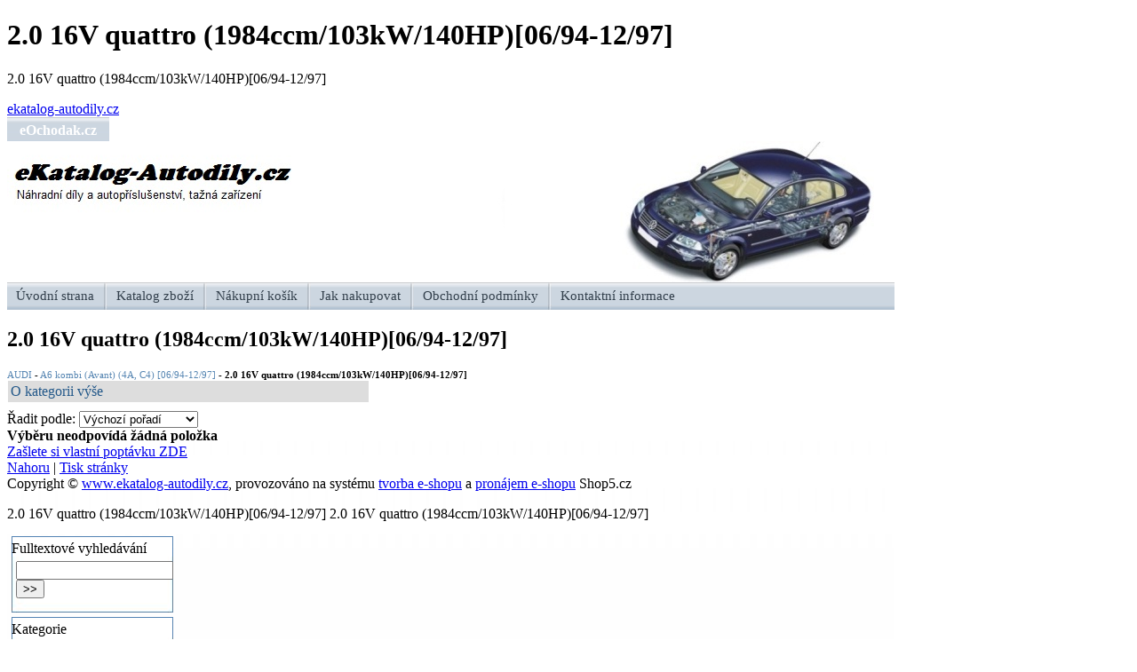

--- FILE ---
content_type: text/html; charset=utf-8
request_url: http://www.ekatalog-autodily.cz/cz-kategorie_11652-0-2.0-16v-quattro-1984ccm-103kw-140hp-06-94-12-97.html
body_size: 6404
content:
<!DOCTYPE html>
<html lang="cs-cz" dir="ltr">
 <head> 	
 	<meta charset="UTF-8" />
 	<title>2. 0 16V quattro (1984ccm/103kW/140HP)[06/94-12/97]</title>
	<meta name="description"      content="2.0 16V quattro (1984ccm/103kW/140HP)[06/94-12/97] 2.0 16V quattro (1984ccm/103kW/140HP)[06/94-12/97]" />
	<meta name="keywords"         content="2.0 16V quattro (1984ccm/103kW/140HP)[06/94-12/97] 2.0 16V quattro (1984ccm/103kW/140HP)[06/94-12/97]"    />
	<meta name="robots"           content="index,follow" />
	<meta name="rating"           content="general" />
	<meta name="revisit-after"    content="2 Days" />
	<meta name="author" content="www.ekatalog-autodily.cz autodilyshop@email.cz na systemu Shop5.cz" />
	<meta name="google-site-verification" content="Kan3_8grmsKzEUKiJLCvb1_EAdzL784tdsAma_gx16w">
<meta property="og:title" content="2. 0 16V quattro (1984ccm/103kW/140HP)[06/94-12/97]" />
<meta property="og:site_name" content="www.ekatalog-autodily.cz" />    <link rel="shortcut icon" href="http://www.ekatalog-autodily.cz/_obchody/autodily-shop.shop5.cz/soubory/favicon.ico" />		
	<link rel="stylesheet" type="text/css" href="class/fsmenu/listmenu_shop5.css"  />
	<link rel="stylesheet" type="text/css" href="class/fsmenu/listmenu_fallback.css" />
	<link rel="stylesheet" type="text/css" href="class/fsmenu/divmenu.css" />	
  	<style type="text/css" media="screen,print" >
	@import url('css/default.css?t=20130322145635');
	@import url('css/pronajem.css');
@import url('_obchody/autodily-shop.shop5.cz/soubory/css.css');  	</style>
  	<style type="text/css" media="print" >
	@import url('css_print.php');
  	</style>
	
<script type="text/javascript" src="http://www.ekatalog-autodily.cz/js/basic.js" ></script>
<script type="text/javascript" src="http://www.ekatalog-autodily.cz/js/php.lib.js" ></script>
<script type="text/javascript" src="http://www.ekatalog-autodily.cz/js/jquery/js/jquery-1.8.2.js" ></script>
<script type="text/javascript" src="http://www.ekatalog-autodily.cz/js/jquery/js/jquery-ui-1.10.0.custom.min.js" ></script><script type="text/javascript" src="http://www.ekatalog-autodily.cz/hlavni_menu.php?nastav_lang=cz&amp;t=1769912158.8428&amp;sekce=rezervace_nastavit&amp;novy_kosik=11163640&amp;menu=zakladni&amp;cache_file=L2RhdGEvd2ViL3ZpcnR1YWxzLzMyODcvdmlydHVhbC93d3cvX29iY2hvZHkvYXV0b2RpbHktc2hvcC5zaG9wNS5jei9zb3Vib3J5L2NhY2hlX2hsYXZuaV9tZW51X2N6&amp;chash=d4f1693fb9f080a998b7b2a5b32d137d"></script>


	
	
 </head>
 
  <body class="lang_cz sekce_kategorie sekce_kategorie_11652 rozvrzeni_0">
  
<header><div id="seo" ><h1>2.0 16V quattro (1984ccm/103kW/140HP)[06/94-12/97]</h1><div class="description"><p class="description">2.0 16V quattro (1984ccm/103kW/140HP)[06/94-12/97]</p></div><a id="prvni_odkaz_domena" href="http://www.ekatalog-autodily.cz/" title="Internetový obchod s Autodíly.">ekatalog-autodily.cz</a><div class="cl" ></div></div><!-- seo --></header>
	  	
<a id="top" ></a> 

<div id="all" class="sekce_kategorie sekce_kategorie_11652">


<div id="hlavicka"  onclick="document.location.href='http://www.ekatalog-autodily.cz/';"  style="cursor:pointer;" ><div id="banner_hlavicka"><div id="zalozky">
  <div id="zalozka_1"><a href="http://www.eobchodak.cz/" title="Nákupní centrum" rel="nofollow" target="_blank">eOchodak.cz</a></div>
  <div id="zalozka_2"><a href="http://www.nakup-rychle.cz/" title="Nákupní centrum" rel="nofollow" target="_blank">Nakup-Rychle</a></div>
</div></div></div><!-- hlavicka -->

<div id="hlavni_menu" ><nav>  <div id="hlavni_menu_odsazeni" >
<div class="hlavni_menux" onclick="presmeruj('http://www.ekatalog-autodily.cz/cz-sekce-uvod.html');">
		<a href="http://www.ekatalog-autodily.cz/cz-sekce-uvod.html" title="Úvodní strana" >Úvodní strana</a>
	</div>
	<div class="hlavni_menu_rozdel" ></div>
	<div class="hlavni_menux" onclick="presmeruj('http://www.ekatalog-autodily.cz/cz-kategorie_0-0.html');">
		<a href="http://www.ekatalog-autodily.cz/cz-kategorie_0-0.html" title="Katalog zboží" >Katalog zboží</a>
	</div>
<div class="hlavni_menu_rozdel" ></div>
	<div class="hlavni_menux" onclick="presmeruj('http://www.ekatalog-autodily.cz/cz-sekce-kosik.html');">
		<a href="http://www.ekatalog-autodily.cz/cz-sekce-kosik.html" title="Nákupní košík" >Nákupní košík</a>
	</div>
<div class="hlavni_menu_rozdel" ></div>
	<div class="hlavni_menux" onclick="presmeruj('http://www.ekatalog-autodily.cz/cz-sekce-jak_nakupovat.html');">
		<a href="http://www.ekatalog-autodily.cz/cz-sekce-jak_nakupovat.html" title="Jak nakupovat" >Jak nakupovat</a>
	</div>	
<div class="hlavni_menu_rozdel" ></div>
	<div class="hlavni_menux" onclick="presmeruj('http://www.ekatalog-autodily.cz/cz-sekce-obchodni_podminky.html');">
		<a href="http://www.ekatalog-autodily.cz/cz-sekce-obchodni_podminky.html" title="Obchodní podmínky" >Obchodní podmínky</a>
	</div>
<div class="hlavni_menu_rozdel" ></div>
	<div class="hlavni_menux" onclick="presmeruj('http://www.ekatalog-autodily.cz/cz-sekce-kontaktni_informace.html');">
		<a href="http://www.ekatalog-autodily.cz/cz-sekce-kontaktni_informace.html" title="Kontaktní informace" >Kontaktní informace</a>
	</div>	
  </div><!-- hlavni_menu_odsazeni -->
<div class="cl"></div></nav>   
</div><!-- hlavni_menu -->



<div id="in_body"  >



	<div id="levy_prostredni" >

		<div id="prostredek" >
		<section><!-- seo_cz_kategorie_9680c0e916541a62ec36ed29b1656019_top.html -->			<!-- <div id="prostredek_minsize" ></div> -->
			<h2>2.0 16V quattro (1984ccm/103kW/140HP)[06/94-12/97]</h2><div class="cesta_aktualni_kategorie" ><a href="http://www.ekatalog-autodily.cz/cz-kategorie_6823-0-audi.html" title="AUDI">AUDI</a>  - <a href="http://www.ekatalog-autodily.cz/cz-kategorie_6964-0-a6-kombi-avant-4a-c4-06-94-12-97.html" title=" A6 kombi (Avant) (4A, C4) [06/94-12/97]"> A6 kombi (Avant) (4A, C4) [06/94-12/97]</a>  - <strong>2.0 16V quattro (1984ccm/103kW/140HP)[06/94-12/97]</strong></div><div id="kategorie" ><div class="kategorie kategorie_zpet" ><a href="http://www.ekatalog-autodily.cz/cz-kategorie_6964-0-a6-kombi-avant-4a-c4-06-94-12-97.html" title="O kategorii výše -  A6 kombi (Avant) (4A, C4) [06/94-12/97]" >O kategorii výše</a></div><div class="cb" ></div><div class="cl"></div></div><!-- kategorie --><form action="http://www.ekatalog-autodily.cz/#frm_order" method="get" id="frm_order"  >
<input type="hidden" name="sekce" value="kategorie"  />
<input type="hidden" name="id_kategorie" value="11652"  /> <span id="select_poradi" class="filtry_parametr" ><span class="filtry_nazev_parametru" >Řadit podle: </span><select name="filtry[order]" onchange="SetCookie('order',this.value);document.getElementById('frm_order').submit();"  ><option value="z.poradi"  selected="selected" >Výchozí pořadí</option><option value="t.nazev" >Názvu vzestupně</option><option value="t.nazev DESC" >Názvu sestupně</option><option value="cena_s_dph" >Ceny vzestupně</option><option value="cena_s_dph DESC" >Ceny sestupně</option><option value="z.id" >Od nejstarší</option><option value="z.id DESC" >Od nejnovější</option><option value="z.vyrobce" >Výrobce vzestupně</option><option value="z.vyrobce DESC" >Výrobce sestupně</option><option value="param.1" > Model Sestupně</option><option value="param.1.DESC" > Model Vzestupně</option><option value="param.2" > Model Sestupně</option><option value="param.2.DESC" > Model Vzestupně</option><option value="param.4" > Model Sestupně</option><option value="param.4.DESC" > Model Vzestupně</option><option value="param.5" > Model Sestupně</option><option value="param.5.DESC" > Model Vzestupně</option><option value="param.6" > Model Sestupně</option><option value="param.6.DESC" > Model Vzestupně</option><option value="param.8" >EAN Sestupně</option><option value="param.8.DESC" >EAN Vzestupně</option></select></span><div class="cb" ></div></form><div class="center"><strong>Výběru neodpovídá žádná položka</strong></div><div class="center odkaz_poptavkovy_formular" ><a href="cz-sekce-poptavkovy_formular.html" >Zašlete si vlastní poptávku ZDE</a></div><div class="cb" ></div><table class="polozky" ></table><div class="cl"></div>
<!-- konec sekce kategorie -->			<div class="cl" ></div>
			
						
			<div class="nahoru" >
				<a href="#top" title="" class="nahoru">Nahoru</a> | <a href="#" onclick="print();return;" class="tisk">Tisk stránky</a>
			</div>
					<div class="cl"></div>
		<div class="cr"></div>
		 		<div id="podpis" >
                                        Copyright &copy; <a href="http://www.ekatalog-autodily.cz/" title="Autodíly a tažná zařízení">www.ekatalog-autodily.cz</a>, 
                    <span>provozováno na systému <a href="http://www.shop5.cz/" title="Tvorba e-shopu, pronájem e-shopu, eshop na míru">tvorba e-shopu</a> a <a href="http://www.shop5.cz/pronajem-eshopu.html" title="pronájem e-shopu,pronájem internetového obchodu">pronájem e-shopu</a> Shop5.cz</span>
                    		</div>		
 	 <div class="desc_bottom"><p class="desc_bottom">2.0 16V quattro (1984ccm/103kW/140HP)[06/94-12/97] 2.0 16V quattro (1984ccm/103kW/140HP)[06/94-12/97]	 
	 
	 
	 </p>
	 <!-- zadny zaznam nenalezen -->

	 </div>

		</section>
		</div><!-- prostredek -->
	
		<div id="levy_sloupec" ><aside>
			<div class="ramec_levy"><div class="ramec ramec_fulltextove_vyhledavani  ramec_1"><div class="ramec_top">Fulltextové vyhledávání</div><div class="ramec_body"><div class="ramec_minsize" ></div><div id="fulltext_formular" class="center"><form action="http://www.ekatalog-autodily.cz/" method="get" id="fulltext_form"><input type="hidden" name="sekce" value="kategorie" /><input type="text" id="fulltext_text" class="input_text" name="filtry[fulltext]" value="" onfocus="javascript: this.className = 'input_text input_focused';" onblur="javascript: this.className = 'input_text';" /><input type="submit" value="&gt;&gt;" class="submit button" /></form></div><!-- fulltext_formular --><div class="cr" ></div></div><!-- ramec_body --><div class="ramec_bottom" ></div></div><!-- ramec  ramec_fulltextove_vyhledavani --></div><!-- ramec_levy --><div class="ramec_levy"><div class="ramec ramec_kategorie_jednoduche  ramec_2"><div class="ramec_top">Kategorie</div><div class="ramec_body"><div class="ramec_minsize" ></div><nav><div class="kat_jednoducha"><a href="http://www.ekatalog-autodily.cz/cz-kategorie_16985-0-tazna-zarizeni.html" title="TAŽNÁ ZAŘÍZENÍ">TAŽNÁ ZAŘÍZENÍ</a></div><div class="rozdel" ></div><div class="kat_jednoducha"><a href="http://www.ekatalog-autodily.cz/cz-kategorie_27662-0-tuning-shop-s-originalnimi-autodoplnky.html" title="TUNING">TUNING</a></div><div class="rozdel" ></div><div class="kat_jednoducha"><a href="http://www.ekatalog-autodily.cz/cz-kategorie_26892-0-vyfuky.html" title="VÝFUKY">VÝFUKY</a></div><div class="rozdel" ></div><div class="kat_jednoducha"><a href="http://www.ekatalog-autodily.cz/cz-kategorie_27758-0-kola-disky.html" title="KOLA, DISKY">KOLA, DISKY</a></div><div class="rozdel" ></div><div class="kat_jednoducha"><a href="http://www.ekatalog-autodily.cz/cz-kategorie_27763-0-pneumatiky.html" title="PNEUMATIKY">PNEUMATIKY</a></div><div class="rozdel" ></div><div class="kat_jednoducha"><a href="http://www.ekatalog-autodily.cz/cz-kategorie_13930-0-univerzalni-dily.html" title="UNIVERZÁLNÍ DÍLY">UNIVERZÁLNÍ DÍLY</a></div><div class="rozdel" ></div><div class="kat_jednoducha"><a href="http://www.ekatalog-autodily.cz/cz-kategorie_27049-0-akce.html" title="AKCE">AKCE</a></div><div class="rozdel" ></div></nav><div class="cr" ></div></div><!-- ramec_body --><div class="ramec_bottom" ></div></div><!-- ramec  ramec_kategorie_jednoduche --></div><!-- ramec_levy --><div class="ramec_levy"><div class="ramec ramec_novinky_mailem  ramec_8"><div class="ramec_top">Novinky mailem</div><div class="ramec_body"><div class="ramec_minsize" ></div><form action="http://www.ekatalog-autodily.cz/" method="post" id="frm_novinky_mailem"><input type="hidden" name="sekce" value="novinky_mailem" /><input type="text" name="registrace" value="@" maxlength="50" class="input_text " style="width:150px" onkeyup="" onkeydown="" onchange="" onfocus="javascript: this.className = 'input_text input_focused';" onblur="javascript: this.className = 'input_text';" /><input type="submit" value="Přihlásit se k odběru" class="submit button" /></form><div class="cr" ></div></div><!-- ramec_body --><div class="ramec_bottom" ></div></div><!-- ramec  ramec_novinky_mailem --></div><!-- ramec_levy --><div class="ramec_levy"><div class="ramec ramec_vase_dotazy  ramec_9"><div class="ramec_top">Vaše dotazy</div><div class="ramec_body"><div class="ramec_minsize" ></div><div class="center" >Pokud máte jakekoli dotazy, využijte kontaktní formulář.<br /><a href="cz-sekce-formular.html" title="" >ZDE</a></div><div class="cr" ></div></div><!-- ramec_body --><div class="ramec_bottom" ></div></div><!-- ramec  ramec_vase_dotazy --></div><!-- ramec_levy --><div class="ramec_levy"><div class="ramec ramec_kalendar_akci  ramec_10"><div class="ramec_top">Kalendář akcí</div><div class="ramec_body"><div class="ramec_minsize" ></div>V kalendáři akcí nejsou žádné aktuální záznamy<div class="cr" ></div></div><!-- ramec_body --><div class="ramec_bottom" ></div></div><!-- ramec  ramec_kalendar_akci --></div><!-- ramec_levy --><div class="ramec_levy"><div class="ramec ramec_akce_s_foto  ramec_11"><div class="ramec_top">Akce</div><div class="ramec_body"><div class="ramec_minsize" ></div><div class="cr" ></div></div><!-- ramec_body --><div class="ramec_bottom" ></div></div><!-- ramec  ramec_akce_s_foto --></div><!-- ramec_levy --><div class="ramec_levy"><div class="ramec ramec_vyrobci_oblibeni  ramec_posledni  ramec_12"><div class="ramec_top">Oblíbení výrobci</div><div class="ramec_body"><div class="ramec_minsize" ></div><div class="ramec_vyrobci_nej" ><ul><li><a href="http://www.ekatalog-autodily.cz/cz-kategorie_0-0.html?filtry%5Bvyrobce%5D=AUTOHAK" title="AUTOHAK">AUTOHAK</a></li></ul><a href="#" onclick="vsichni_vyrobci('Načítám ...');return false;"title="Zobrazit všechny výrobce">Zobrazit všechny výrobce&nbsp;&gt;&gt;</a></div><div id="ramec_vyrobci_all" ></div><div class="cr" ></div></div><!-- ramec_body --><div class="ramec_bottom" ></div></div><!-- ramec  ramec_vyrobci_oblibeni --></div><!-- ramec_levy -->		
		</aside>
		</div><!-- levy_sloupec -->
		
	
	<div class="cl"></div>
	<div class="cr"></div>		
	
	</div><!-- levy_prostredni -->
	
		<div id="pravy_sloupec"><aside>
		
		
		<div class="ramec_pravy"><div class="ramec ramec_obsah_kosiku  ramec_1"><div class="ramec_top">Obsah košíku</div><div class="ramec_body"><div class="ramec_minsize" ></div><div class="center" >V košíku nemáte žádné položky</div><div class="cr" ></div></div><!-- ramec_body --><div class="ramec_bottom" ></div></div><!-- ramec  ramec_obsah_kosiku --></div><!-- ramec_pravy --><div class="ramec_pravy"><div class="ramec ramec_uzivatel  ramec_2"><div class="ramec_top">Uživatel</div><div class="ramec_body"><div class="ramec_minsize" ></div><form method="post" action="#" ><table class="login"><tr><td>Jméno:</td><td><input type="text" name="login_nick" value="" maxlength="60" class="input_text " style="" onkeyup="" onkeydown="" onchange="" onfocus="javascript: this.className = 'input_text input_focused';" onblur="javascript: this.className = 'input_text';" /></td></tr><tr><td>Heslo:</td><td><input type="password" id="login_heslo" name="login_heslo" value="" maxlength="60" class="input_text" style="" onfocus="javascript: this.className = 'input_text input_focused';" onblur="javascript: this.className = 'input_text';" /></td></tr></table><div class="center"><input type="submit" value="Přihlásit se" class="submit button" /></div></form><ul><!-- <li><a href="http://www.ekatalog-autodily.cz/cz-sekce-login.html" title="Přihlásit se">Přihlásit se</a></li> --><li><a href="http://www.ekatalog-autodily.cz/cz-sekce-registrace.html" title="Registrace nového uživatele">Registrace nového uživatele</a></li><li><a href="http://www.ekatalog-autodily.cz/cz-sekce-zaslat_heslo.html" title="Zaslat heslo">Zaslat heslo</a></li></ul><div class="cr" ></div></div><!-- ramec_body --><div class="ramec_bottom" ></div></div><!-- ramec  ramec_uzivatel --></div><!-- ramec_pravy --><div class="ramec_pravy"><div class="ramec ramec_porovnavac  ramec_3"><div class="ramec_top">Porovnávač zboží</div><div class="ramec_body"><div class="ramec_minsize" ></div><div class="porovnani_pridejte" >Vyberte si zboží a přidejte jej k porovnání</div><div class="cr" ></div></div><!-- ramec_body --><div class="ramec_bottom" ></div></div><!-- ramec  ramec_porovnavac --></div><!-- ramec_pravy --><div class="ramec_pravy"><div class="ramec ramec_nejkupovanejsi_zbozi_foto  ramec_4"><div class="ramec_top">Nejprodávanější zboží</div><div class="ramec_body"><div class="ramec_minsize" ></div><div class="cr" ></div></div><!-- ramec_body --><div class="ramec_bottom" ></div></div><!-- ramec  ramec_nejkupovanejsi_zbozi_foto --></div><!-- ramec_pravy --><div class="ramec_pravy"><div class="ramec ramec_dalsi_informace  ramec_5"><div class="ramec_top">Další informace</div><div class="ramec_body"><div class="ramec_minsize" ></div><nav><ul><li id="dalsi_informace_12" class=""><a href="http://www.ekatalog-autodily.cz/cz-texty-12.html" title="Novinky v naší nabídce tažných zařízení">Novinky v naší nabídce</a></li><li id="dalsi_informace_14" class=""><a href="http://www.ekatalog-autodily.cz/cz-texty-14.html" title="Zapalovací svíčky NGK pro vozidla na LPG/CNG">Zapalovací svíčky</a></li><li id="dalsi_informace_16" class=""><a href="http://www.ekatalog-autodily.cz/cz-texty-16.html" title="Jak zapojit elektropřípojky k tažnému zařízení">Jak zapojit elektropřípojky</a></li><li id="dalsi_informace_18" class=""><a href="http://www.ekatalog-autodily.cz/cz-texty-18.html" title="Přihlášení tažného zařízení">Přihlášení tažného zařízení</a></li></ul></nav><div class="cr" ></div></div><!-- ramec_body --><div class="ramec_bottom" ></div></div><!-- ramec  ramec_dalsi_informace --></div><!-- ramec_pravy --><div class="ramec_pravy"><div class="ramec ramec_novinky  ramec_6"><div class="ramec_top">Novinky v katalogu</div><div class="ramec_body"><div class="ramec_minsize" ></div><ul></ul><div class="cr" ></div></div><!-- ramec_body --><div class="ramec_bottom" ></div></div><!-- ramec  ramec_novinky --></div><!-- ramec_pravy --><div class="ramec_pravy"><div class="ramec ramec_clanky  ramec_7"><div class="ramec_top">Články</div><div class="ramec_body"><div class="ramec_minsize" ></div><nav><ul><li id="clanky_5"><a href="http://www.ekatalog-autodily.cz/cz-clanky-5.html" title="Toyota Yaris Hybrid">Toyota Yaris Hybrid – Reálně pod 4 litry</a></li></ul></nav><div class="cr" ></div></div><!-- ramec_body --><div class="ramec_bottom" ></div></div><!-- ramec  ramec_clanky --></div><!-- ramec_pravy --><div class="ramec_pravy"><div class="ramec ramec_navstevnost  ramec_posledni  ramec_8"><div class="ramec_top">Návštěvnost</div><div class="ramec_body"><div class="ramec_minsize" ></div><div class="center" ><a href="http://www.toplist.cz/stat/1555936" title="toplist.cz" rel="nofollow" target="_blank"><script language="JavaScript" type="text/javascript"><!--
document.write('<img src="http://toplist.cz/count.asp?id=1555936&logo=mc&http='+escape(document.referrer)+'&t='+escape(document.title)+
'&start=1071" width="88" height="60" border=0 alt="TOPlist" />');
//--></script></a><noscript><img src="http://toplist.cz/count.asp?id=1555936&amp;logo=mc&amp;start=1071" border="0" alt="TOPlist" width="88" height="60"></noscript> <br /><a href="http://www.najdouvas.cz" title="najdouvas.cz" rel="nofollow" target="_blank"><img src="http://www.najdouvas.cz/pocitadlo.php?v=6&amp;pism=3&amp;p2=FFFFFF&amp;c=FFFFFF&amp;t2=000000" border="0" alt="SEO"></a><br /><a href="http://www.slunecno.cz/" title="slunecno.cz" rel="nofollow" target="_blank"><img src="http://www.slunecno.cz/predpoved-na-web.php?obr=11&amp;m=6723&amp;pism=3&amp;p1=FFFFFF&amp;t1=000000" alt="Počasí" style="border: 0px;"></a></div><div class="cr" ></div></div><!-- ramec_body --><div class="ramec_bottom" ></div></div><!-- ramec  ramec_navstevnost --></div><!-- ramec_pravy -->		
	<div class="cl"></div>
	<div class="cr"></div>			
	</aside>
	</div><!-- pravy_sloupec-->





<div class="cl"></div>
<div class="cr"></div>	
	
</div><!-- in_body -->	
	
<div class="cl"></div>
<div class="cr"></div>
  

<div id="bottom" >
<footer>
<div id="in_bottom" >&copy; www.ekatalog-autodily.cz</div><!-- in_bottom -->                    
</footer>
</div><!-- bottom -->
<div class="banner_out_left" ></div>
<div class="banner_out_right" ></div>

</div><!-- all -->

		<script type="text/javascript">
		var gaJsHost = (("https:" == document.location.protocol) ? "https://ssl." : "http://www.");
		document.write(unescape("%3Cscript src='" + gaJsHost + "google-analytics.com/ga.js' type='text/javascript'%3E%3C/script%3E"));
		</script>
		<script type="text/javascript">
		try {
		var pageTracker = _gat._getTracker("UA-3850472-7");
		
				//-- CZ vyhledavace
		pageTracker._addOrganic("atlas.cz","q");
		pageTracker._addOrganic("centrum.cz","q");
		pageTracker._addOrganic("morfeo.cz","q");
		pageTracker._addOrganic("volny.cz","search");
		pageTracker._addOrganic("zlatestranky.cz","search");
		pageTracker._addOrganic("jyxo.cz","s");
		pageTracker._addOrganic("zoohoo.cz","q");
		pageTracker._addOrganic("tiscali.cz","query");
		pageTracker._addOrganic("1.cz","q");
		pageTracker._addOrganic("1188.cz","q");
		pageTracker._addOrganic("rejstrik.net","retezec");
		//-- SK vyhledavace
		pageTracker._addOrganic("zoznam.sk","s");
		pageTracker._addOrganic("atlas.sk","phrase");
		pageTracker._addOrganic("centrum.sk","q");
		pageTracker._addOrganic("morfeo.sk","q");
		pageTracker._addOrganic("zoohoo.sk","q");
		pageTracker._addOrganic("szm.sk","ws");
		pageTracker._addOrganic("azet.sk","sq");
		//-- Vyhledavace zbozi a internetovych obchodu
		pageTracker._addOrganic("az-obchody.cz","what");
		pageTracker._addOrganic("bezvaportal.cz","fulltext");
		pageTracker._addOrganic("cenyzbozi.cz","q");
		pageTracker._addOrganic("dobra-koupe.cz","searchtext");
		pageTracker._addOrganic("elektro.cz","w");
		pageTracker._addOrganic("eshop-katalog.cz","hledej");
		pageTracker._addOrganic("heureka.cz","h[fraze]");
		pageTracker._addOrganic("hledejceny.cz","search");
		pageTracker._addOrganic("internetoveobchody.sk","fulltext");
		pageTracker._addOrganic("koupis.cz","q");
		pageTracker._addOrganic("levnenakupy.cz","searchword");
		pageTracker._addOrganic("mojse.cz","search_text");
		pageTracker._addOrganic("monitor.cz","qw");
		pageTracker._addOrganic("naakup.cz","hledat");
		pageTracker._addOrganic("najdicenu.cz","ss");
		pageTracker._addOrganic("nejlepsiceny.cz","t");
		pageTracker._addOrganic("nejlepsinakupy.cz","keyword");
		pageTracker._addOrganic("nejnakup.cz","q");
		pageTracker._addOrganic("seznamobchodu.cz","search");
		pageTracker._addOrganic("seznamzbozi.cz","st");
		pageTracker._addOrganic("shopy.cz","s");
		pageTracker._addOrganic("srovname.cz","hledat");
		pageTracker._addOrganic("srovnanicen.cz","q");
		pageTracker._addOrganic("zalevno.cz","q");
		pageTracker._addOrganic("zbozi.cz","q");
		pageTracker._addOrganic("zbozi.eshop-katalog.cz","hledej");
		//-- Ostatni
		pageTracker._addOrganic("toplist.cz","search");
		pageTracker._addOrganic("obrazky.cz","q");
		pageTracker._addOrganic("navrcholu.cz","q");
				
		
		pageTracker._setAllowAnchor(true);
		pageTracker._trackPageview();
		
		} catch(err) {}</script>
		
		
		<script type="text/javascript" >
SetCookie('pocitadlo','1');SetCookie('shop_kosik','11163640');
document.getElementById('in_bottom').innerHTML = document.getElementById('podpis').innerHTML; document.getElementById('podpis').innerHTML='';
    $(document).ready(function () {
		$('a.exodkaz').attr('target', '_blank');
		$('embed').attr('wmode', 'transparent'); //aby flash nepresahovat do vrstev fotogalerie
		
		var winW = 630, winH = 460;
		if (document.body && document.body.offsetWidth) {
		 winW = document.body.offsetWidth;
		 winH = document.body.offsetHeight;
		}
		if (document.compatMode=='CSS1Compat' &&
		    document.documentElement &&
		    document.documentElement.offsetWidth ) {
		 winW = document.documentElement.offsetWidth;
		 winH = document.documentElement.offsetHeight;
		}
		if (window.innerWidth && window.innerHeight) {
		 winW = window.innerWidth;
		 winH = window.innerHeight;
		}
		//alert(winW);
		if (winW < 1000) {
			$("div.banner_out_left").hide();
			$("div.banner_out_right").hide();
		}
		        //

		        
		zapnout_nahledy();


	    $(function() {
		    $(".alert").css("border",0);
	        $(".alert").dialog({
	            modal: true,
	            buttons: {
	                "OK": function() {
	                    $( this ).dialog( "close" );
	                }
	            }
	        });


	        setTimeout("$('.alert').dialog('close');", 5000);



	    });

	       

	           




	    $(function() {
	        $( "input#fulltext_text" ).autocomplete({
	            source: "http://www.ekatalog-autodily.cz/js_connector.php?action=naseptavac_zbozi",
	            minLength: 3,
	            select: function( event, ui ) {
					u = 'index.php?sekce=detail&id_zbozi='+ui.item.id;
					//alert(u);
					document.location.href=u;
	            	return false;
	                }
	        });
	    });
	    
	    


		
		


	
});

    
</script>

<div id="zobrazit_nahled_obrazku" ></div>
</body>
</html>

--- FILE ---
content_type: text/html
request_url: http://www.ekatalog-autodily.cz/hlavni_menu.php?nastav_lang=cz&t=1769912158.8428&sekce=rezervace_nastavit&novy_kosik=11163640&menu=zakladni&cache_file=L2RhdGEvd2ViL3ZpcnR1YWxzLzMyODcvdmlydHVhbC93d3cvX29iY2hvZHkvYXV0b2RpbHktc2hvcC5zaG9wNS5jei9zb3Vib3J5L2NhY2hlX2hsYXZuaV9tZW51X2N6&chash=d4f1693fb9f080a998b7b2a5b32d137d
body_size: 442
content:

function hlavni_menu_js() {

document.write('<div class="hlavni_menu hlavni_menu1" onclick="presmeruj(\'http://www.ekatalog-autodily.cz/\');">');
document.write('<a href="http://www.ekatalog-autodily.cz/" title="Autodíly a tažná zařízení" >Úvodní strana</a>');
document.write('</div>');
document.write('<div class="hlavni_menu hlavni_menu2" onclick="presmeruj(\'http://www.ekatalog-autodily.cz/cz-kategorie_0-0.html\');">');
document.write('<a href="http://www.ekatalog-autodily.cz/cz-kategorie_0-0.html" title="Katalog zboží" >Katalog zboží</a>');
document.write('</div>');
document.write('<div class="hlavni_menu hlavni_menu3" onclick="presmeruj(\'http://www.ekatalog-autodily.cz/cz-sekce-kosik.html\');">');
document.write('<a href="cz-sekce-kosik.html" title="Nákupní košík" >Nákupní košík</a>');
document.write('</div>');
document.write('<div class="hlavni_menu hlavni_menu4" onclick="presmeruj(\'http://www.ekatalog-autodily.cz/cz-sekce-jak_nakupovat.html\');">');
document.write('<a href="cz-sekce-jak_nakupovat.html" title="Jak nakupovat" >Jak nakupovat</a>');
document.write('</div>');
document.write('<div class="hlavni_menu hlavni_menu5" onclick="presmeruj(\'http://www.ekatalog-autodily.cz/cz-sekce-obchodni_podminky.html\');">');
document.write('<a href="cz-sekce-obchodni_podminky.html" title="Obchodní podmínky" >Obchodní podmínky</a>');
document.write('</div>');
document.write('<div class="hlavni_menu hlavni_menu6" onclick="presmeruj(\'http://www.ekatalog-autodily.cz/cz-sekce-kontaktni_informace.html\');">');
document.write('<a href="cz-sekce-kontaktni_informace.html" title="Kontaktní informace" >Kontaktní informace</a>');
document.write('</div>');
}



var cas_menu = 0.00017213821411133;


--- FILE ---
content_type: text/css
request_url: http://www.ekatalog-autodily.cz/_obchody/autodily-shop.shop5.cz/soubory/css.css
body_size: 1132
content:
body {background:white url('images/pozadi_body.jpg'); background-repeat:repeat-x;}
div#in_body {background:white url('images/prostredek_pozadi.jpg'); background-repeat:repeat-x;}
div#all {width:999px; background:white;}


div#hlavicka {width:999px;height:186px; background:url('images/hlavicka.jpg'); background-position: bottom; background-repeat: no-repeat;}

div#zalozky {height:27px;background: url('images/pozadi_body.jpg') rgb(158,192,219); background-repeat:repeat-x;}
div#zalozka_1 {width:115px; height:21px; padding-top:6px;float:left; text-align:center; background:url('images/blue_zalozka.jpg');}
div#zalozka_2 {width:102px; height:21px; padding-top:6px; float:left; text-align:center; background:url('images/zluta_zalozka.jpg');}
div#zalozky a {font-weight:bold; color:white; text-decoration:none; display:block;}
div#zalozky a:hover {text-decoration:underline;color:red;} 


div#hlavni_menu {width:999px; background:url('images/topmenu.jpg'); padding:0;margin:0; border:0; height:31px;}
div#hlavni_menu_odsazeni {margin:0;padding:0;}
div#levy_sloupec, div#pravy_sloupec, div.ramec, div.ramec_top, div.ramec_body, div.ramec_bottom {margin:0; padding:0; width:182px; background:none;}
div#levy_sloupec {padding-left:5px;}
div#pravy_sloupec {padding-right:5px;}
div.ramec {background:url('images/ramec.jpg');margin-bottom:5px; margin-top:5px;}
div.ramec_bottom {background:url('images/ramec_bottom.jpg');height:11px;}
div.ramec_top {background:white url('images/ramec_top.gif');background-repeat:no-repeat; padding-top:5px; color#3D4A6D; font-weight:normal;}
div.ramec_1 div.ramec_top {background:white url('images/ramec_top_prvni.gif');}
div.ramec_body {background:url('images/ramec_body.jpg'); padding:5px;width:172px; background-repeat:repeat-x;}
div.hlavni_menu {width:none; }
div.description_bottom {clear:both;width:500px; color:gray; text-align:center; font-size:11px; margin-left:auto; margin-right:auto;}
h3 {margin:0;padding:0;}
table.dotaz {margin:0; padding:0;}
div#prostredek {border:0;}
table {border:0;}
td {border:0; border-bottom:solid 1px #2D5171;}
div.hlavni_menux {float:left;padding-left:10px; padding-top:6px;padding-right:10px; }
div.hlavni_menux a {color:#323F4B; text-decoration:none; font-size:15px;}
div.hlavni_menux a:hover {color:navy;text-decoration:underline;}
div.hlavni_menu_rozdel {float:left;width:5px;height:31px; background:url('images/topmenu_rozdel.jpg');}

div.polozka {border:solid 1px #5484B1;background:white;}
div#kategorie {margin-bottom:10px;}
div.kategorie {border:0;width:400px; background:#E2EDF3; margin:1px; padding:0; padding:3px; }
div.kategorie a {color:#235889; text-decoration:none; }
div.kategorie a:hover {color:black; text-decoration:underline;}
div.kategorie_zpet { background:#dddddd;}


div.cesta_aktualni_kategorie {font-size:11px; }
div.cesta_aktualni_kategorie a, div.cesta_kategorie_prvni a, div.cesta_kategorie a {color:#5484B1; text-decoration:none;}
div.cesta_aktualni_kategorie a:hover, div.cesta_kategorie_prvni a:hover, div.cesta_kategorie a:hover {color:black;text-decoration:underline;}
div.ramec_kategorie img {display:none;}
div.ramec_kategorie div {clear:both;}

h2.zbozi {text-align:left;color:gray; font-weight:normal; margin-bottom:0;padding-bottom:0; margin-left:0; padding-left:0;}

div.cesta_kategorie_prvni {font-size:11px; border-bottom:solid 3px #dddddd; padding-top:5px; padding-bottom:10px; margin-bottom:10px;}
div.cesta_kategorie {font-size:11px; border-bottom:solid 2px #dddddd; padding-top:3px; padding-bottom:3px; margin-bottom:3px;}
table.zbozi_tabulka {width:250px; float:right;}
div.zbozi_prilohy {float:left;width:250px;}
div.zbozi_prilohy_jpg {float:left; padding:3px;}
form.form_polozka {padding:5px; background:#7091A4;}

div.polozka {width:166px; height:230px;}
div.polozka div.polozka_foto {width:165px; text-align:center; float:none;}
div.polozka_foto img {float:none;}
div.polozka form.form_polozka {clear:both;}
div.cesty_kategorie_ostatni {clear:right;}
